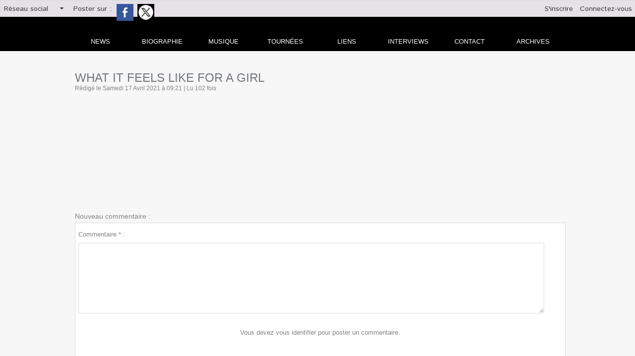

--- FILE ---
content_type: text/html; charset=UTF-8
request_url: https://www.news-of-madonna.com/What-it-Feels-like-for-a-girl_a1364.html
body_size: 8676
content:
<!DOCTYPE html PUBLIC "-//W3C//DTD XHTML 1.0 Strict//EN" "http://www.w3.org/TR/xhtml1/DTD/xhtml1-strict.dtd">
<html xmlns="http://www.w3.org/1999/xhtml" xmlns:og="http://ogp.me/ns#" xmlns:fb="http://ogp.me/ns/fb#" xml:lang="fr" lang="fr">
<head>
<title>What it Feels like for a girl</title>
 
<meta http-equiv="Content-Type" content="text/html; Charset=UTF-8" />
<meta name="author" lang="fr" content="News of Madonna" />
<meta name="keywords" content="madonna, tournée, live, rebel heart, actualité, news, interview, prestation tv, biographie madonna, discographie madonna, lyrics madonna, rebel heart tour" />

<meta property="og:url" content="https://www.news-of-madonna.com/What-it-Feels-like-for-a-girl_a1364.html" />
<meta property="og:type" content="article" />
<meta property="og:title" content="What it Feels like for a girl" />
<meta property="og:description" content="" />
<meta property="og:site_name" content="News Of Madonna" />
<meta property="twitter:card" content="summary_large_image" />
<meta property="twitter:title" content="What it Feels like for a girl" />
<meta property="twitter:description" content="" />
<meta property="fb:app_id" content="2336640076357530" />
<link rel="stylesheet" href="/var/style/style_1.css?v=1767292948" type="text/css" />
<link rel="stylesheet" media="only screen and (max-width : 800px)" href="/var/style/style_1101.css?v=1603212841" type="text/css" />
<link rel="stylesheet" href="/assets/css/gbfonts.min.css?v=1724246908" type="text/css">
<meta id="viewport" name="viewport" content="width=device-width, initial-scale=1.0, maximum-scale=1.0" />
<link id="css-responsive" rel="stylesheet" href="/_public/css/responsive.min.css?v=1731587507" type="text/css" />
<link rel="stylesheet" media="only screen and (max-width : 800px)" href="/var/style/style_1101_responsive.css?v=1603212841" type="text/css" />
<link rel="stylesheet" href="/var/style/style.8418736.css?v=1435665383" type="text/css" />
<link rel="stylesheet" href="/var/style/style.8418721.css?v=1740055465" type="text/css" />
<link rel="stylesheet" href="/var/style/style.8418727.css?v=1422885798" type="text/css" />
<link href="https://fonts.googleapis.com/css?family=Istok+Web&display=swap" rel="stylesheet" type="text/css" />
<link rel="canonical" href="https://www.news-of-madonna.com/What-it-Feels-like-for-a-girl_a1364.html" />
<link rel="amphtml" href="https://www.news-of-madonna.com/What-it-Feels-like-for-a-girl_a1364.amp.html" />
<link rel="alternate" type="application/rss+xml" title="RSS" href="/xml/syndication.rss" />
<link rel="alternate" type="application/atom+xml" title="ATOM" href="/xml/atom.xml" />
<link rel="icon" href="/favicon.ico?v=1426426837" type="image/x-icon" />
<link rel="shortcut icon" href="/favicon.ico?v=1426426837" type="image/x-icon" />
 
<!-- Google file -->
<meta name="google-site-verification" content="o0ggFEp5AXLJkQYRe4b4NOzs9H2U9xIAW0jSX0mlu8M" />
 
<!-- Msn tags -->
<meta name="msvalidate.01" content="BB6103CABF621C2AABF02E8E2C7A1CB5" />
<script src="/_public/js/jquery-1.8.3.min.js?v=1731587507" type="text/javascript"></script>
<script src="/_public/js/jquery.tools-1.2.7.min.js?v=1731587507" type="text/javascript"></script>
<script src="/_public/js/compress_jquery.ibox.js?v=1731587507" type="text/javascript"></script>
<script src="/_public/js/form.js?v=1731587507" type="text/javascript"></script>
<script src="/_public/js/compress_fonctions.js?v=1731587507" type="text/javascript"></script>
<script type="text/javascript">
/*<![CDATA[*//*---->*/
selected_page = ['article', ''];
selected_page = ['article', '55571047'];
var deploye8619904 = true;

function sfHover_8619904(id) {
	var func = 'hover';
	if ($('#css-responsive').length && parseInt($(window).width()) <= 800) { 
		func = 'click';
	}

	$('#' + id + ' li' + (func == 'click' ? ' > a' : '')).on(func, 
		function(e) { 
			var obj  = (func == 'click' ? $(this).parent('li') :  $(this));
			if (func == 'click') {
				$('#' + id + ' > li').each(function(index) { 
					if ($(this).attr('id') != obj.attr('id') && !$(this).find(obj).length) {
						$(this).find(' > ul:visible').each(function() { $(this).hide(); });
					}
				});
			}
			if(func == 'click' || e.type == 'mouseenter') { 
				if (obj.find('ul:first:hidden').length)	{
					sfHoverShow_8619904(obj); 
				} else if (func == 'click') {
					sfHoverHide_8619904(obj);
				}
				if (func == 'click' && obj.find('ul').length)	return false; 
			}
			else if (e.type == 'mouseleave') { sfHoverHide_8619904(obj); }
		}
	);
}
function sfHoverShow_8619904(obj) {
	obj.addClass('sfhover').css('z-index', 1000); obj.find('ul:first:hidden').each(function() { if ($(this).hasClass('lvl0')) $(this).show(); else $(this).show(); });
}
function sfHoverHide_8619904(obj) {
	obj.find('ul:visible').each(function() { if ($(this).hasClass('lvl0')) $(this).hide(); else $(this).hide();});
}
var deploye20805838 = true;

function sfHover_20805838(id) {
	var func = 'hover';
	if ($('#css-responsive').length && parseInt($(window).width()) <= 800) { 
		func = 'click';
	}

	$('#' + id + ' li' + (func == 'click' ? ' > a' : '')).on(func, 
		function(e) { 
			var obj  = (func == 'click' ? $(this).parent('li') :  $(this));
			if (func == 'click') {
				$('#' + id + ' > li').each(function(index) { 
					if ($(this).attr('id') != obj.attr('id') && !$(this).find(obj).length) {
						$(this).find(' > ul:visible').each(function() { $(this).hide(); });
					}
				});
			}
			if(func == 'click' || e.type == 'mouseenter') { 
				if (obj.find('ul:first:hidden').length)	{
					sfHoverShow_20805838(obj); 
				} else if (func == 'click') {
					sfHoverHide_20805838(obj);
				}
				if (func == 'click' && obj.find('ul').length)	return false; 
			}
			else if (e.type == 'mouseleave') { sfHoverHide_20805838(obj); }
		}
	);
}
function sfHoverShow_20805838(obj) {
	obj.addClass('sfhover').css('z-index', 1000); obj.find('ul:first:hidden').each(function() { if ($(this).hasClass('lvl0')) $(this).show(); else $(this).show(); });
}
function sfHoverHide_20805838(obj) {
	obj.find('ul:visible').each(function() { if ($(this).hasClass('lvl0')) $(this).hide(); else $(this).hide();});
}

 var GBRedirectionMode = 'IF_FOUND';
/*--*//*]]>*/

</script>
 
<!-- Perso tags -->
<script data-ad-client="ca-pub-3656478177078132" async src="https://pagead2.googlesyndication.com/pagead/js/adsbygoogle.js"></script>
<style type="text/css">
.mod_8418721 img, .mod_8418721 embed, .mod_8418721 table {
	 max-width: 987px;
}

.mod_8418721 .mod_8418721_pub {
	 min-width: 987px;
}

.mod_8418721 .mod_8418721_pub .cel1 {
	 padding: 0;
}

.mod_8418721 .photo.left .mod_8418721_pub, .mod_8418721 .photo.right .mod_8418721_pub {
	 min-width: 493px; margin: 15px 10px;
}

.mod_8418721 .photo.left .mod_8418721_pub {
	 margin-left: 0;
}

.mod_8418721 .photo.right .mod_8418721_pub {
	 margin-right: 0;
}

.mod_8418721 .para_41569253 .photo {
	 position: static;
}

</style>

<link rel="stylesheet" href="https://www.news-of-madonna.com/var/style/style.8458472.css?v=1557298516" type="text/css" />

</head>

<body class="mep1 home">

<!-- social_login 8458472 -->
<div id="mod_8458472" class="mod_8458472 wm-module fullbackground  module-social_login">
		 <div class="left" id="social_login_custom"></div>
		 <div class="liens left menu" onmouseover="document.getElementById('more_social').style.display='block'" onmouseout="document.getElementById('more_social').style.display='none'">
			 <a href="javascript:void(0)" class="arrow">Réseau social</a>
			 <div id="more_social" class="hiddenmenu" style="display:none">
				 <a href="https://www.news-of-madonna.com/social/">Activités</a>
				 <a href="https://www.news-of-madonna.com/social/list/">Membres (68)</a>
			 </div>
		 </div>
		 <div id="social_login_addto" class="block left" style="display:none"></div>
		 <div class="liens right">
			 <a class="right" href="javascript:void(0)" onclick="showIbox('/index.php?preaction=ajax&amp;action=restriction&amp;iboxaction=login&amp;CUSTOM=id_article_com%3D55571047%7Ctype_com%3D%7C%2FWhat-it-Feels-like-for-a-girl_a1364.html')">Connectez-vous</a>
			 <a class="right" href="https://www.news-of-madonna.com/subscription/">S'inscrire</a>
		 </div>
		 <div id="social_login_perso" class="right" style="display:none"></div>
		 <div class="clear"></div>
</div>
<div id="ecart_after_8458472" class="ecart_col" style="display:none"><hr /></div>
<div class="stickyzone">

<div id="z_col130" class="full">
<div class="z_col130_inner">
<div id="mod_8619880" class="mod_8619880 wm-module module-responsive " style="_position:static">
<div class="fullmod">
<table cellpadding="0" cellspacing="0" class="module-combo nb-modules-2" style="position:relative; _position:static">
<tr>
<td class="celcombo1">
<!-- titre 8619882 -->
<div id="mod_8619882" class="mod_8619882 wm-module fullbackground "><div class="fullmod">
	 <div class="titre_image"><a href="https://www.news-of-madonna.com/"><img src="/photo/titre_8619882.png?v=1426425571" alt="News Of Madonna" title="News Of Madonna" class="image"/></a></div>
</div></div>
</td>
<td class="celcombo2">
<!-- menu_deployable 8619904 -->
<div id="mod_8619904" class="mod_8619904 module-menu_deployable wm-module fullbackground  colonne-b type-2 background-cell- " >
	 <div class="main_menu"><div class="fullmod">
		 <ul id="menuliste_8619904">
			 <li data-link="home," class=" titre first" id="menuliste_8619904_1"><a href="https://www.news-of-madonna.com/" >News</a></li>
			 <li data-link="rubrique,643634" class=" titre" id="menuliste_8619904_2"><a href="/La-Biographie-de-Madonna_r13.html" >Biographie</a>
			 	 <ul class="lvl0 ">
					 <li class="stitre responsive" style="display:none"><a href="/La-Biographie-de-Madonna_r13.html" ><span class="fake-margin" style="display:none">&nbsp;</span>Biographie</a></li>
					 <li data-link="article,7448910" class=" stitre" ><a href="/La-biographie-de-Madonna-annees-2010-a-nos-jours_a113.html" ><span class="fake-margin" style="display:none">&nbsp;</span>De 2010 à nos jours</a></li>
					 <li data-link="article,7448689" class=" stitre" ><a href="/La-biographie-de-Madonna-annees-2000-a-2010_a112.html" ><span class="fake-margin" style="display:none">&nbsp;</span>De 2000 à 2010</a></li>
					 <li data-link="article,7448628" class=" stitre" ><a href="/La-biographie-de-Madonna-annees-1990-a-2000_a111.html" ><span class="fake-margin" style="display:none">&nbsp;</span>De 1990 à 2000</a></li>
					 <li data-link="article,7444495" class=" stitre" ><a href="/La-biographie-de-Madonna-annees-1980-a-1990_a100.html" ><span class="fake-margin" style="display:none">&nbsp;</span>De 1980 à 1990</a></li>
					 <li data-link="article,7444334" class=" stitre slast" ><a href="/La-biographie-de-Madonna-de-sa-naissance-aux-annees-80_a99.html" ><span class="fake-margin" style="display:none">&nbsp;</span>De 1958 à 1980</a></li>
				 </ul>
			 </li>
			 <li data-link="rien," class=" titre element void" id="menuliste_8619904_3"><a href="#" >Discographie</a>
			 	 <ul class="lvl0 ">
					 <li data-link="rubrique,646830" class=" stitre" ><a href="/Albums_r17.html" ><span class="fake-margin" style="display:none">&nbsp;</span>Albums</a></li>
					 <li data-link="rubrique,647792" class=" stitre" ><a href="/Singles_r19.html" ><span class="fake-margin" style="display:none">&nbsp;</span>Singles</a></li>
					 <li data-link="rubrique,648663" class=" stitre" ><a href="/Compilations-Best-Of-Live_r20.html" ><span class="fake-margin" style="display:none">&nbsp;</span>Compilations</a></li>
					 <li data-link="rubrique,650757" class=" stitre slast" ><a href="/Bandes-Originales-de-films_r22.html" ><span class="fake-margin" style="display:none">&nbsp;</span>BO de films</a></li>
				 </ul>
			 </li>
			 <li data-link="rubrique,643661" class=" titre" id="menuliste_8619904_4"><a href="/Live_r14.html" >Live</a></li>
			 <li data-link="annuaire,all" class=" titre" id="menuliste_8619904_5"><a href="/links/" >Liens</a></li>
			 <li data-link="rubrique,659364" class=" titre" id="menuliste_8619904_6"><a href="/Interviews_r24.html" >Interviews</a></li>
			 <li data-link="formulaire,35077" class=" titre" id="menuliste_8619904_7"><a href="/forms/Contactez-l-equipe-de-News-Of-Madonna_f2.html" >Contact</a></li>
			 <li data-link="annonce,all" class=" titre last" id="menuliste_8619904_8"><a href="/classifieds/" >Annonces</a></li>
		 </ul>
	 <div class="break" style="_height:auto;"></div>
	 </div></div>
	 <div class="clear"></div>
	 <script type="text/javascript">sfHover_8619904('menuliste_8619904')</script>
</div>
</td>
</tr>
</table>
</div>
</div>
</div>
</div>
</div>
<div id="z_col_130_responsive" class="responsive-menu">


<!-- MOBI_swipe 18023399 -->
<div id="mod_18023399" class="mod_18023399 wm-module fullbackground  module-MOBI_swipe">
	 <div class="entete"><div class="fullmod">
		 <span>News Of Madonna</span>
	 </div></div>
	<div class="cel1">
		 <ul>
			 <li class="liens" data-link="home,"><a href="https://www.news-of-madonna.com/" >			 <span>
			 Dernières news
			 </span>
</a></li>
			 <li class="liens" data-link="article,33434491"><a href="/Madame-X-Tour_a1090.html" >			 <span>
			 Madame X Tour
			 </span>
</a></li>
			 <li class="liens" data-link="article,7501228"><a href="/Discographie_a352.html" >			 <span>
			 Discographie
			 </span>
</a></li>
			 <li class="liens" data-link="article,7501790"><a href="/Biographie_a354.html" >			 <span>
			 Biographie
			 </span>
</a></li>
			 <li class="liens" data-link="article,7501712"><a href="/Les-tournees_a353.html" >			 <span>
			 Live
			 </span>
</a></li>
			 <li class="liens" data-link="rubrique,659364"><a href="/Interviews_r24.html" >			 <span>
			 Interviews NOM
			 </span>
</a></li>
			 <li class="liens" data-link="annonce,all"><a href="/classifieds/" >			 <span>
			 Annonces
			 </span>
</a></li>
			 <li class="liens" data-link="externe,http://news-of-madonna.overblog.com"><a href="http://news-of-madonna.overblog.com"  target="_blank">			 <span>
			 Archives
			 </span>
</a></li>
			 <li class="liens" data-link="externe,http://www.wmaker.net/newsofm/links/"><a href="http://www.wmaker.net/newsofm/links/" >			 <span>
			 Liens
			 </span>
</a></li>
			 <li class="liens" data-link="contact,news-of-madonna@hotmail.fr"><a href="mailto:news-of-madonna@hotmail.fr" >			 <span>
			 Contact
			 </span>
</a></li>
			 <li class="liens" data-link="inscription,"><a href="/subscription/" >			 <span>
			 Inscription
			 </span>
</a></li>
			 <li class="liens" data-link="social,"><a href="/social/" >			 <span>
			 Connexion
			 </span>
</a></li>
			 <li class="liens" data-link="externe,http://translate.google.com/translate?sl=fr&tl=en&u=https%3A%2F%2Fwww.news-of-madonna.com"><a href="http://translate.google.com/translate?sl=fr&tl=en&u=https%3A%2F%2Fwww.news-of-madonna.com" >			 <span>
			 English version
			 </span>
</a></li>
		 </ul>
	</div>
</div>
</div>
<div id="main-responsive">

<!-- ********************************************** ZONE TITRE ********************************************** -->
<div id="z_col0" class="full">
<div class="z_col0_inner">
<div id="z_col0_responsive" class="module-responsive">

<!-- MOBI_titre 18023398 -->
<div id="mod_18023398" class="mod_18023398 module-MOBI_titre">
<div class="tablet-bg">
<div onclick="swipe()" class="swipe gbicongeneric icon-gbicongeneric-button-swipe-list"></div>
	 <a class="image mobile notablet" href="https://www.news-of-madonna.com"><img src="https://www.news-of-madonna.com/photo/iphone_titre_18023398.png?v=1603212805" alt="News Of Madonna"  title="News Of Madonna" /></a>
</div>
</div>
</div>

<!-- espace 34693510 -->
<div id="mod_34693510" class="mod_34693510 wm-module fullbackground "><hr /></div>
<div id="ecart_after_34693510" class="ecart_col0"><hr /></div>

<!-- html 29941763 -->
<div id="ecart_before_29941763" class="ecart_col0 module-responsive" style="display:none"><hr /></div>
	 <div id="mod_20805709" class="mod_20805709 wm-module fullbackground "><div class="fullmod">
<table border="0" cellpadding="0" cellspacing="0" style="width: 100%;">
	<tbody>
		<tr>
			<td style="text-align: right; width: 740px;"><a href="http://www.news-of-madonna.com/" title="News Of Madonna"><img alt="" src="/docs/news-madonna-titre20202.jpg" /></a></td>
			<td style="text-align: center; vertical-align: middle;"><a href="http://translate.google.com/translate?sl=fr&amp;tl=en&amp;u=https%3A%2F%2Fwww.news-of-madonna.com" target="_blank" title="News Of Madonna in english"><img alt="" src="/docs/english/english.jpg" /></a></td>
		</tr>
	</tbody>
</table></div></div>
<div id="ecart_after_29941763" class="ecart_col0"><hr /></div>

<!-- menu_deployable 20805838 -->
<div id="ecart_before_20805838" class="ecart_col0 " style="display:none"><hr /></div>
<div class="fullwidthsite">
<div id="mod_20805838" class="mod_20805838 module-menu_deployable wm-module fullbackground  colonne-a type-1 background-cell- " >
	 <div class="main_menu"><div class="fullmod">
		 <ul id="menuliste_20805838">
			 <li data-link="home," class=" titre first" id="menuliste_20805838_1"><a href="https://www.news-of-madonna.com/" >news</a></li>
			 <li data-link="rubrique,643634" class=" titre" id="menuliste_20805838_2"><a href="/La-Biographie-de-Madonna_r13.html" >Biographie</a>
			 	 <ul class="lvl0 ">
					 <li class="stitre responsive" style="display:none"><a href="/La-Biographie-de-Madonna_r13.html" ><span class="fake-margin" style="display:none">&nbsp;</span>Biographie</a></li>
					 <li data-link="article,7448910" class=" stitre" ><a href="/La-biographie-de-Madonna-annees-2010-a-nos-jours_a113.html" ><span class="fake-margin" style="display:none">&nbsp;</span>2010 à nos jours</a></li>
					 <li data-link="article,7448689" class=" stitre" ><a href="/La-biographie-de-Madonna-annees-2000-a-2010_a112.html" ><span class="fake-margin" style="display:none">&nbsp;</span>De 2000 à 2010</a></li>
					 <li data-link="article,7448628" class=" stitre" ><a href="/La-biographie-de-Madonna-annees-1990-a-2000_a111.html" ><span class="fake-margin" style="display:none">&nbsp;</span>De 1990 à 2000</a></li>
					 <li data-link="article,7448504" class=" stitre" ><a href="/Madonna-No-1-des-ventes-mondiales-sur-Itunes_a110.html" ><span class="fake-margin" style="display:none">&nbsp;</span>De 1980 à 1990</a></li>
					 <li data-link="article,7444334" class=" stitre slast" ><a href="/La-biographie-de-Madonna-de-sa-naissance-aux-annees-80_a99.html" ><span class="fake-margin" style="display:none">&nbsp;</span>De 1958 à 1980</a></li>
				 </ul>
			 </li>
			 <li data-link="rubrique,646828" class=" titre" id="menuliste_20805838_3"><a href="/La-Discographie-de-Madonna_r16.html" >Musique</a>
			 	 <ul class="lvl0 ">
					 <li class="stitre responsive" style="display:none"><a href="/La-Discographie-de-Madonna_r16.html" ><span class="fake-margin" style="display:none">&nbsp;</span>Musique</a></li>
					 <li data-link="rubrique,646830" class=" stitre" ><a href="/Albums_r17.html" ><span class="fake-margin" style="display:none">&nbsp;</span>Albums</a></li>
					 <li data-link="rubrique,647792" class=" stitre" ><a href="/Singles_r19.html" ><span class="fake-margin" style="display:none">&nbsp;</span>Singles</a></li>
					 <li data-link="rubrique,648663" class=" stitre" ><a href="/Compilations-Best-Of-Live_r20.html" ><span class="fake-margin" style="display:none">&nbsp;</span>Compil - Best of - Live</a></li>
					 <li data-link="rubrique,650757" class=" stitre slast" ><a href="/Bandes-Originales-de-films_r22.html" ><span class="fake-margin" style="display:none">&nbsp;</span>BO de films</a></li>
				 </ul>
			 </li>
			 <li data-link="rubrique,643661" class=" titre" id="menuliste_20805838_4"><a href="/Live_r14.html" >Tournées</a>
			 	 <ul class="lvl0 ">
					 <li class="stitre responsive" style="display:none"><a href="/Live_r14.html" ><span class="fake-margin" style="display:none">&nbsp;</span>Tournées</a></li>
					 <li data-link="article,70243601" class=" stitre" ><a href="/Celebration-tour_a1680.html" ><span class="fake-margin" style="display:none">&nbsp;</span>Celebration Tour</a></li>
					 <li data-link="article,43627444" class=" stitre" ><a href="/Madame-X-Tour_a1266.html" ><span class="fake-margin" style="display:none">&nbsp;</span>Madame X Tour</a></li>
					 <li data-link="article,17279935" class=" stitre" ><a href="/Tears-Of-A-Clown_a931.html" ><span class="fake-margin" style="display:none">&nbsp;</span>Tears Of a clown</a></li>
					 <li data-link="article,7563025" class=" stitre" ><a href="/Rebel-Heart-Tour_a374.html" ><span class="fake-margin" style="display:none">&nbsp;</span>rebel heart tour</a></li>
					 <li data-link="article,7469251" class=" stitre" ><a href="/The-MDNA-World-Tour_a138.html" ><span class="fake-margin" style="display:none">&nbsp;</span>MDNA TOUR</a></li>
					 <li data-link="article,7469221" class=" stitre" ><a href="/The-Sticky-And-Sweet-Tour-Part-II_a137.html" ><span class="fake-margin" style="display:none">&nbsp;</span>sticky and sweet tour part II</a></li>
					 <li data-link="article,7467584" class=" stitre" ><a href="/The-Sticky-And-Sweet-Tour-Part-I_a136.html" ><span class="fake-margin" style="display:none">&nbsp;</span>sticky and sweet tour part I</a></li>
					 <li data-link="article,7467556" class=" stitre" ><a href="/The-Confessions-World-Tour_a135.html" ><span class="fake-margin" style="display:none">&nbsp;</span>confessions tour</a></li>
					 <li data-link="article,7465237" class=" stitre" ><a href="/Re-Invention-Tour_a134.html" ><span class="fake-margin" style="display:none">&nbsp;</span>Re-invention tour</a></li>
					 <li data-link="article,7465177" class=" stitre" ><a href="/The-Drowned-World-Tour_a133.html" ><span class="fake-margin" style="display:none">&nbsp;</span>drowned wolrd tour</a></li>
					 <li data-link="article,7465113" class=" stitre" ><a href="/The-Girlie-Show_a132.html" ><span class="fake-margin" style="display:none">&nbsp;</span>girlie show</a></li>
					 <li data-link="article,7464944" class=" stitre" ><a href="/The-Blond-Ambition-Tour_a131.html" ><span class="fake-margin" style="display:none">&nbsp;</span>Blond ambition tour</a></li>
					 <li data-link="article,7444742" class=" stitre" ><a href="/Who-s-that-girl-world-tour_a102.html" ><span class="fake-margin" style="display:none">&nbsp;</span>Who's that girl tour</a></li>
					 <li data-link="article,7444708" class=" stitre slast" ><a href="/The-Virgin-Tour_a101.html" ><span class="fake-margin" style="display:none">&nbsp;</span>Virgin tour</a></li>
				 </ul>
			 </li>
			 <li data-link="annuaire,all" class=" titre" id="menuliste_20805838_5"><a href="/links/" >liens</a></li>
			 <li data-link="rubrique,659364" class=" titre" id="menuliste_20805838_6"><a href="/Interviews_r24.html" >Interviews</a></li>
			 <li data-link="formulaire,35077" class=" titre" id="menuliste_20805838_7"><a href="/forms/Contactez-l-equipe-de-News-Of-Madonna_f2.html" >Contact</a>
			 	 <ul class="lvl0 ">
					 <li class="stitre responsive" style="display:none"><a href="/forms/Contactez-l-equipe-de-News-Of-Madonna_f2.html" ><span class="fake-margin" style="display:none">&nbsp;</span>Contact</a></li>
					 <li data-link="formulaire,35077" class=" stitre slast" ><a href="/forms/Contactez-l-equipe-de-News-Of-Madonna_f2.html" ><span class="fake-margin" style="display:none">&nbsp;</span>Formulaire de contact</a></li>
				 </ul>
			 </li>
			 <li data-link="externe,http://news-of-madonna.over-blog.com/" class=" titre last" id="menuliste_20805838_8"><a href="http://news-of-madonna.over-blog.com/"  target="_blank">archives</a></li>
		 </ul>
	 <div class="break" style="_height:auto;"></div>
	 </div></div>
	 <div class="clear"></div>
	 <script type="text/javascript">sfHover_20805838('menuliste_20805838')</script>
</div>
</div>
<div id="ecart_after_20805838" class="ecart_col0"><hr /></div>

<!-- html 20811502 -->
<div id="ecart_before_20811502" class="ecart_col0 module-responsive" style="display:none"><hr /></div>
<div class="fullwidthsite">
	 <div id="fb-root"></div>
<script>(function(d, s, id) {
  var js, fjs = d.getElementsByTagName(s)[0];
  if (d.getElementById(id)) return;
  js = d.createElement(s); js.id = id;
  js.src = 'https://connect.facebook.net/fr_FR/sdk.js#xfbml=1&version=v2.10';
  fjs.parentNode.insertBefore(js, fjs);
}(document, 'script', 'facebook-jssdk'));</script>
</div>
</div>
</div>
<!-- ********************************************** FIN ZONE TITRE ****************************************** -->

<div id="main">
<div id="main_inner">

<div id="z_centre">
<div class="z_centre_inner">

<!-- ********************************************** COLONNE 1 ********************************************** -->
<div class="z_colonne main-colonne" id="z_col1">
<div class="z_col_median z_col1_inner">
<div id="mod_8418721" class="mod_8418721 wm-module fullbackground  page2_article article-1364">
	 <div class="cel1">
		 <div class="titre">
			 <h1 class="access">
				 What it Feels like for a girl
			 </h1>
		 </div>
		 <div class="auteur">
			 <div class="access">Rédigé le Samedi 17 Avril 2021 à 09:21 | Lu 102 fois</div>
		 </div>
		 <br class="texte clear" />
		 <br class="texte clear" />
	 <div class="entry-content instapaper_body">
		 <br id="sep_para_1" class="sep_para access"/>
		 <div id="para_1" class="para_41569253 resize" style="">
			 <div class="texte">
				 <div class="access firstletter">
					 <iframe allow="accelerometer; autoplay; clipboard-write; encrypted-media; gyroscope; picture-in-picture" allowfullscreen="" frameborder="0" height="100%" src="https://www.youtube.com/embed/qYwgG2oyUbA" title="YouTube video player" width="100%"></iframe>
				 </div>
			 </div>
			 <div class="clear"></div>
		 </div>
	 </div>
		 <br class="texte clear" />
		 <br class="texte clear" />
 <div style="display:none" id="hidden_fields"></div>

		 <br />
		 <!-- page2_commentaire -->
		 <a id="comments"></a>
		 <div id="mod_8418727" class="param_commentaire mod_8418727 wm-module fullbackground ">
			 <div class="cel1">
				 <a id="last_comment"></a>
			 <div id="div_form_comment">
				 <a id="infoscom"></a>
				 <div id="infos_fond_div" style="display:none;"></div>
				 <div id="title_new_comment" class="infos">Nouveau commentaire : </div>
				 <form id="form_comment" action="/What-it-Feels-like-for-a-girl_a1364.html#last_comment" method="post" accept-charset="UTF-8">
					 <div class="infos encadre">
						 <input type="hidden" name="action" value="article" />
						 <input type="hidden" name="id_article" value="55571047" />
						 <input type="hidden" name="id_article_reel" value="55571047" />
						 <input type="hidden" name="ajout_commentaire" value="oui" />
						 <input type="hidden" name="type_enreg" value="" />
						 <input type="hidden" name="type" value="" />
						 <div class="form">
				 <div id="inputs">
				 </div>
				 <label style="display:block;margin-bottom:3px">Commentaire * :</label>
				 <div class="inputrow" style="padding-top:5px">
					 <textarea id="a_commentaire" class="button" onfocus="del_error('a_commentaire')" name="a_commentaire" rows="8"></textarea>
					 <div id="error_a_commentaire" class="error"></div>
				 </div>
			 <div class="clear"></div>
				 <div id="notify">
				 </div>
						 </div>
						 <div class="submit" style="margin:10px 0">
			 <div class="infos_restri" style="text-align: center">
				 <a href="javascript:void(0)" onclick="showIbox('/index.php?preaction=ajax&amp;action=restriction&amp;iboxaction=login&amp;CUSTOM=id_article_com%3D55571047%7Ctype_com%3D%7C%2FWhat-it-Feels-like-for-a-girl_a1364.html')">Vous devez vous identifier pour poster un commentaire. </a>
			 </div>
						 </div>
					 </div>
				 </form>
			 </div>
		 </div>
		 </div>
 
		 <div id="entete_liste">
		 <br />
		 <div class="entete_liste" style="float:left">
			 <div class="access" style="padding-top:5px">Dans la même rubrique :</div>
		 </div>
		 <div class="titre_liste pager" style="float:right; padding:0 0 10px 0">
			 <a class="sel" rel="nofollow" href="javascript:void(0)" onclick="recharge('entete_liste', 'https://www.news-of-madonna.com/mymodule/8418721/', '', 'start=-3&amp;numero=1364&amp;java=false&amp;ajax=true&amp;show=liste_articles&amp;mod_size=3')">&lt;</a>
			 <a href="javascript:void(0)" rel="nofollow" onclick="recharge('entete_liste', 'https://www.news-of-madonna.com/mymodule/8418721/', '', 'start=3&amp;numero=1364&amp;java=false&amp;ajax=true&amp;show=liste_articles&amp;mod_size=3')">&gt;</a>
		 </div>
		 <div class="break" style="padding-bottom: 10px"></div>
			 <table class="same_rub inner" cellpadding="0" cellspacing="0"><tr style="margin:0 auto">
		 <td class="bloc_liste" style="padding-right:5px;">
		 <div class="titre_liste bloc">
			 <div class="" style="position: relative; display:block; padding-top: 163px; cursor:pointer" onclick="location.href = 'https://www.news-of-madonna.com/Du-Madonna-sur-les-Champs-Elysees-pour-debuter-2026-_a1982.html'"></div>
			 <h3 class="access">
			 <span class="date">Jeudi 1 Janvier 2026 - 19:29</span>			 <a class="access" href="/Du-Madonna-sur-les-Champs-Elysees-pour-debuter-2026-_a1982.html">Du Madonna sur les Champs-Élysées pour débuter 2026 !</a>
			 </h3>
		 </div>
		 </td>
		 <td class="bloc_liste" style="padding-left:5px;padding-right:5px;">
		 <div class="titre_liste bloc">
			 <div class="" style="position: relative; display:block; padding-top: 163px; cursor:pointer" onclick="location.href = 'https://www.news-of-madonna.com/100-millions-de-vues-pour-le-clip-de-Sorry-_a1980.html'"></div>
			 <h3 class="access">
			 <span class="date">Mercredi 26 Novembre 2025 - 12:47</span>			 <a class="access" href="/100-millions-de-vues-pour-le-clip-de-Sorry-_a1980.html">100 millions de vues pour le clip de Sorry !</a>
			 </h3>
		 </div>
		 </td>
		 <td class="bloc_liste" style="padding-left:5px;">
		 <div class="titre_liste bloc">
			 <div class="" style="position: relative; display:block; padding-top: 163px; cursor:pointer" onclick="location.href = 'https://www.news-of-madonna.com/Love-Won-t-Wait-Original-Demo-Edit-Le-nouveau-single-de-The-Untold-Chapter_a1979.html'"></div>
			 <h3 class="access">
			 <span class="date">Samedi 22 Novembre 2025 - 12:44</span>			 <a class="access" href="/Love-Won-t-Wait-Original-Demo-Edit-Le-nouveau-single-de-The-Untold-Chapter_a1979.html">Love Won't Wait (Original Demo Edit) - Le nouveau single de "The Untold Chapter"</a>
			 </h3>
		 </div>
		 </td>
			 </tr></table>
		 </div>
	 </div>
</div>
<div id="ecart_after_8418721" class="ecart_col1"><hr /></div>
</div>
</div>
<!-- ********************************************** FIN COLONNE 1 ****************************************** -->

</div>
</div>

</div>

</div>
<!-- ********************************************** ZONE OURS FULL ***************************************** -->
<div id="z_col100" class="full">
<div class="z_col100_inner">

<!-- ours 8418725 -->
<div id="mod_8418725" class="mod_8418725 wm-module fullbackground  module-ours"><div class="fullmod">
	 <div class="legal">
		 
	 </div>
	 <div class="bouton">
	</div>
</div></div>
<div id="ecart_after_8418725" class="ecart_col100"><hr /></div>

<!-- ours 8520823 -->
<div id="ecart_before_8520823" class="ecart_col100 responsive" style="display:none"><hr /></div>
<div id="mod_8520823" class="mod_8520823 wm-module fullbackground  module-ours"><div class="fullmod">
	 <div class="legal">
		 Site Français consacré à Madonna. News-Of-Madonna n'est affilié en aucune façon à Polydor, 		 <br />
		 Universal, Warner Music, Live Nation, Boy Toy Inc. et décline toute responsabilité quant au contenu.
	 </div>
	 <div class="bouton">
	</div>
</div></div>
<div id="ecart_after_8520823" class="ecart_col100"><hr /></div>

<!-- ours 8520836 -->
<div id="ecart_before_8520836" class="ecart_col100 responsive" style="display:none"><hr /></div>
<div id="mod_8520836" class="mod_8520836 wm-module fullbackground  module-ours"><div class="fullmod">
	 <div class="legal">
		 Tous droits reservés : Tibreton. Reproduction partielle ou totale interdite sous peine de sanctions sauf <a class="liens" href=mailto:contact@news-of-madonna.com>demande par email</A>. Copyright 2015
	 </div>
	 <div class="bouton">
	</div>
</div></div>
<div id="ecart_after_8520836" class="ecart_col100"><hr /></div>

<!-- tag 8735536 -->
<div id="ecart_before_8735536" class="ecart_col100 responsive" style="display:none"><hr /></div>
<div id="mod_8735536" class="mod_8735536 wm-module fullbackground module-responsive  module-tag">
	 <div class="entete"><div class="fullmod">
		 <span>Tags</span>
	 </div></div>
	 <div class="cel1"><div class="fullmod">
		 <div class="tag">
			 <a href="/tags/1980/" style="font-size: 1.18955512573em !important;" class="tag">1980</a>
			 <a href="/tags/1990/" style="font-size: 1.22823984526em !important;" class="tag">1990</a>
			 <a href="/tags/2000/" style="font-size: 1.25918762089em !important;" class="tag">2000</a>
			 <a href="/tags/2010/" style="font-size: 1.09284332689em !important;" class="tag">2010</a>
			 <a href="/tags/2015/" style="font-size: 1.02707930368em !important;" class="tag">2015</a>
			 <a href="/tags/2016/" style="font-size: 1.01934235977em !important;" class="tag">2016</a>
			 <a href="/tags/american+life/" style="font-size: 1.05415860735em !important;" class="tag">american life</a>
			 <a href="/tags/Asia/" style="font-size: 1.01547388781em !important;" class="tag">Asia</a>
			 <a href="/tags/australie/" style="font-size: 1.03094777563em !important;" class="tag">australie</a>
			 <a href="/tags/bedtime+stories/" style="font-size: 1.04255319149em !important;" class="tag">bedtime stories</a>
			 <a href="/tags/biographie/" style="font-size: 1.01547388781em !important;" class="tag">biographie</a>
			 <a href="/tags/brit+awards/" style="font-size: 1.01547388781em !important;" class="tag">brit awards</a>
			 <a href="/tags/clip/" style="font-size: 1.03481624758em !important;" class="tag">clip</a>
			 <a href="/tags/collector/" style="font-size: 1.04255319149em !important;" class="tag">collector</a>
			 <a href="/tags/confessions+on+a+dancefloor/" style="font-size: 1.06576402321em !important;" class="tag">confessions on a dancefloor</a>
			 <a href="/tags/cover/" style="font-size: 1.02707930368em !important;" class="tag">cover</a>
			 <a href="/tags/deluxe/" style="font-size: 1.02707930368em !important;" class="tag">deluxe</a>
			 <a href="/tags/dvd/" style="font-size: 1.01547388781em !important;" class="tag">dvd</a>
			 <a href="/tags/DVD/" style="font-size: 1.02321083172em !important;" class="tag">DVD</a>
			 <a href="/tags/erotica/" style="font-size: 1.05415860735em !important;" class="tag">erotica</a>
			 <a href="/tags/first+album/" style="font-size: 1.03481624758em !important;" class="tag">first album</a>
			 <a href="/tags/france/" style="font-size: 1.02321083172em !important;" class="tag">france</a>
			 <a href="/tags/ghosttown/" style="font-size: 1.01934235977em !important;" class="tag">ghosttown</a>
			 <a href="/tags/grammy+awards/" style="font-size: 1.06963249516em !important;" class="tag">grammy awards</a>
			 <a href="/tags/hard+candy/" style="font-size: 1.04642166344em !important;" class="tag">hard candy</a>
			 <a href="/tags/icon/" style="font-size: 1.01547388781em !important;" class="tag">icon</a>
			 <a href="/tags/iconic/" style="font-size: 1.02321083172em !important;" class="tag">iconic</a>
			 <a href="/tags/instagram/" style="font-size: 1.02707930368em !important;" class="tag">instagram</a>
			 <a href="/tags/interview/" style="font-size: 1.12765957447em !important;" class="tag">interview</a>
			 <a href="/tags/like+a+prayer/" style="font-size: 1.04255319149em !important;" class="tag">like a prayer</a>
			 <a href="/tags/like+a+virgin/" style="font-size: 1.04255319149em !important;" class="tag">like a virgin</a>
			 <a href="/tags/live/" style="font-size: 1.0502901354em !important;" class="tag">live</a>
			 <a href="/tags/living+for+love/" style="font-size: 1.18181818182em !important;" class="tag">living for love</a>
			 <a href="/tags/London/" style="font-size: 1.01934235977em !important;" class="tag">London</a>
			 <a href="/tags/lyrics/" style="font-size: 1.63829787234em !important;" class="tag">lyrics</a>
			 <a href="/tags/m14/" style="font-size: 1.03868471954em !important;" class="tag">m14</a>
			 <a href="/tags/madonna/" style="font-size: 3em !important;" class="tag">madonna</a>
			 <a href="/tags/Madonna/" style="font-size: 1.43713733075em !important;" class="tag">Madonna</a>
			 <a href="/tags/magazine/" style="font-size: 1.03094777563em !important;" class="tag">magazine</a>
			 <a href="/tags/mdna/" style="font-size: 1.06576402321em !important;" class="tag">mdna</a>
			 <a href="/tags/montreal/" style="font-size: 1.01547388781em !important;" class="tag">montreal</a>
			 <a href="/tags/music/" style="font-size: 1.05415860735em !important;" class="tag">music</a>
			 <a href="/tags/opening/" style="font-size: 1.01547388781em !important;" class="tag">opening</a>
			 <a href="/tags/Paris/" style="font-size: 1.02321083172em !important;" class="tag">Paris</a>
			 <a href="/tags/paroles/" style="font-size: 1.64603481625em !important;" class="tag">paroles</a>
			 <a href="/tags/promo/" style="font-size: 1.23984526112em !important;" class="tag">promo</a>
			 <a href="/tags/ray+of+light/" style="font-size: 1.0580270793em !important;" class="tag">ray of light</a>
			 <a href="/tags/rebel+heart/" style="font-size: 1.46808510638em !important;" class="tag">rebel heart</a>
			 <a href="/tags/rebel+heart+tour/" style="font-size: 1.27079303675em !important;" class="tag">rebel heart tour</a>
			 <a href="/tags/Rebel+Heart+tour/" style="font-size: 1.09671179884em !important;" class="tag">Rebel Heart tour</a>
			 <a href="/tags/Rebel+Heart+Tour/" style="font-size: 1.2166344294em !important;" class="tag">Rebel Heart Tour</a>
			 <a href="/tags/remix/" style="font-size: 1.03868471954em !important;" class="tag">remix</a>
			 <a href="/tags/setlist/" style="font-size: 1.01547388781em !important;" class="tag">setlist</a>
			 <a href="/tags/tourn%C3%A9e/" style="font-size: 1.01934235977em !important;" class="tag">tournée</a>
			 <a href="/tags/trackless/" style="font-size: 1.02321083172em !important;" class="tag">trackless</a>
			 <a href="/tags/tracklist/" style="font-size: 1.13539651838em !important;" class="tag">tracklist</a>
			 <a href="/tags/true+blue/" style="font-size: 1.03481624758em !important;" class="tag">true blue</a>
			 <a href="/tags/tv/" style="font-size: 1.08897485493em !important;" class="tag">tv</a>
			 <a href="/tags/USA/" style="font-size: 1.01547388781em !important;" class="tag">USA</a>
			 <a href="/tags/video/" style="font-size: 1.0502901354em !important;" class="tag">video</a>
		 </div>
	 </div></div>
</div>
<div id="ecart_after_8735536" class="ecart_col100"><hr /></div>

<!-- html 8869331 -->
<div id="ecart_before_8869331" class="ecart_col100 responsive" style="display:none"><hr /></div>
	 </br><div align="center"><font size="2"><B>Site réalisé par <a class="liens" href="http://www.atelierartdigital.com/" target="_blank"><font color="#494299"><u>L'Atelier Digital</u></font></A>
</div>
<!-- ********************************************** FIN ZONE OURS FULL ************************************* -->
</div>
</div>
<script type="text/javascript">
/*<![CDATA[*//*---->*/
$('#social_login_addto').show(); recharge_async('social_login_addto', '/mymodule/8418721/', 'ajax=true&java=false&show=bookmarks&forsocial_login=1&id_article=55571047');
if (typeof wm_select_link === 'function') wm_select_link('.mod_18023399 .liens');
recharge_async('hidden_fields', '/mymodule/8418727/', 'ajax=true&show=fields&type=&id_objet=55571047');
make_print_object("55571047", "VWQDaAYyDTgAMFJn", "form_comment", true);

/*--*//*]]>*/
</script>
</body>

</html>


--- FILE ---
content_type: text/html; charset=UTF-8
request_url: https://www.news-of-madonna.com/mymodule/8418721/
body_size: 345
content:
			 <div class="auteur social">
			 <span class="liens">Poster sur : </span>
				 <a target="_blank" href="http://www.facebook.com/share.php?u=https%3A%2F%2Fwww.news-of-madonna.com%2FWhat-it-Feels-like-for-a-girl_a1364.html"><img src="/_images/addto/facebook.png?v=1732287175" alt="Facebook" title="Facebook" /></a>
				 <a target="_blank" href="http://twitter.com/intent/tweet?text=What+it+Feels+like+for+a+girl+http%3A%2F%2Fxfru.it%2FF3m73O"><img src="/_images/addto/twitter.png?v=1732287176" alt="Twitter" title="Twitter" /></a>
			 </div>
<br />

--- FILE ---
content_type: text/html; charset=utf-8
request_url: https://www.google.com/recaptcha/api2/aframe
body_size: 267
content:
<!DOCTYPE HTML><html><head><meta http-equiv="content-type" content="text/html; charset=UTF-8"></head><body><script nonce="EbshRKFwUXrh-AzhIA8iDA">/** Anti-fraud and anti-abuse applications only. See google.com/recaptcha */ try{var clients={'sodar':'https://pagead2.googlesyndication.com/pagead/sodar?'};window.addEventListener("message",function(a){try{if(a.source===window.parent){var b=JSON.parse(a.data);var c=clients[b['id']];if(c){var d=document.createElement('img');d.src=c+b['params']+'&rc='+(localStorage.getItem("rc::a")?sessionStorage.getItem("rc::b"):"");window.document.body.appendChild(d);sessionStorage.setItem("rc::e",parseInt(sessionStorage.getItem("rc::e")||0)+1);localStorage.setItem("rc::h",'1768711945591');}}}catch(b){}});window.parent.postMessage("_grecaptcha_ready", "*");}catch(b){}</script></body></html>

--- FILE ---
content_type: text/css
request_url: https://www.news-of-madonna.com/var/style/style.8418721.css?v=1740055465
body_size: 1679
content:
.mod_8418721 .resize{width: 985px;}.mod_8418721 .resize .photo{position: static;}.mod_8418721 .noresize .photo{position: relative;}.mod_8418721 .entete{background-color: transparent;border-bottom: 1px solid #DBDBDB;position: relative;margin: 0;padding: 0;color: #71757A;text-align: left;text-decoration: none;font: normal 14px "Tahoma", "Geneva", sans-serif;}.mod_8418721 .cel1{position: relative;background-color: transparent;padding: 15px 0px;//position: static;//height: 100%;}.mod_8418721 .left{position: relative;padding-right: 10px;float: left;margin-right: 5px;margin-bottom: 5px;z-index: 1;}.mod_8418721 .right{position: relative;padding-left: 10px;float: right;margin-left: 5px;margin-bottom: 5px;z-index: 1;}.mod_8418721 .center, .mod_8418721 .top{position: relative;padding-bottom: 10px;float: none;text-align: center;}.mod_8418721 .bottom{position: relative;padding-top: 10px;float: none;text-align: center;}.mod_8418721 .titre, .mod_8418721 .titre .access{color: #71757A;text-align: left;text-decoration: none;text-transform: uppercase;font: normal 24px "Helvetica", sans-serif;}.mod_8418721 .soustitre, .mod_8418721 .soustitre .access{text-align: left;text-decoration: none;text-transform: uppercase;color: #3E3E3E;font: normal 18px "Helvetica", sans-serif;}.mod_8418721 .chapeau, .mod_8418721 .chapeau .access{color: #3E3E3E;text-align: left;text-decoration: none;text-transform: none;font: bold  15px/1.5em "Helvetica", sans-serif;}.mod_8418721 .intertitre, .mod_8418721 .intertitre .access, .mod_8418721 .bloc_auteur .titre_auteur, .mod_8418721 .bloc_auteur .titre_auteur a{color: #71757A;text-align: left;text-decoration: none;text-transform: uppercase;font: normal 18px "Helvetica", sans-serif;}.mod_8418721 .texte, .mod_8418721 .texte .access, .mod_8418721 .titre_liste .texte a{color: #373C43;text-decoration: none;text-align: left;font: normal 15px/1.5em "Helvetica", sans-serif;margin: 0;}.mod_8418721 .texte .access li{margin-left: 40px;}.mod_8418721 .suite, .mod_8418721 .suite .access{color: #373C43;text-decoration: none;text-align: left;font: normal 15px/1.5em "Helvetica", sans-serif;text-align: right;}.mod_8418721 .pj, .mod_8418721 .pj a{color: #373C43;text-decoration: none;text-align: left;font: normal 15px/1.5em "Helvetica", sans-serif;margin: 5px 0;line-height: 1.5em;}.mod_8418721 .legende, .mod_8418721 .legende a{color: #71757A;text-align: center;text-decoration: none;font: italic  normal 22px "Helvetica", sans-serif;}.mod_8418721 .legende a:hover{color: #3E3E3E;text-decoration: none;background: transparent;font-weight: normal;}.mod_8418721 .legende{padding-top: 5px;}.mod_8418721 .col_left{float: left;width: 10%;position: relative;overflow: hidden;}.mod_8418721 .col_right{float: right;width: 89%;overflow: hidden;position: relative;}.mod_8418721 .boutons_colonne, .mod_8418721 .boutons_colonne a{color: #373C43;text-decoration: none;text-align: left;font: normal 15px/1.5em "Helvetica", sans-serif;text-align: center;}.mod_8418721 .col_left .boutons_colonne{padding: 0;}.mod_8418721 .col_right .article{padding: 0;}.mod_8418721 .boutons_ligne{color: #373C43;text-decoration: none;text-align: left;font: normal 15px/1.5em "Helvetica", sans-serif;margin-bottom: 1em;text-align: center;}.mod_8418721 .boutons_ligne a{color: #373C43;text-decoration: none;font-weight: normal;}.mod_8418721 .suite a{color: #373C43;text-decoration: none;text-align: left;font: normal 15px/1.5em "Helvetica", sans-serif;}.mod_8418721 .date, .mod_8418721 .date .access{color: #71757A;text-align: left;text-decoration: none;font: normal 12px "Tahoma", "Geneva", sans-serif;}.mod_8418721 .auteur, .mod_8418721 .auteur .access, .mod_8418721 .auteur .access a, .mod_8418721 .auteur a, .mod_8418721 .bloc_auteur .follow_on{color: #828282;text-align: left;text-decoration: none;font: normal 12px "Tahoma", "Geneva", sans-serif;}.mod_8418721 ..auteur .access a:hover{color: #373C43;text-decoration: underline;background: transparent;font-weight: normal;}.mod_8418721 .liens, .mod_8418721 .liens a, .mod_8418721 a.liens, .mod_8418721 a.link, .bookmarks_encapse .auteur .liens a{text-decoration: underline;color: #71757A;text-align: justify;font: normal 15px "Helvetica", sans-serif;}.mod_8418721 .liens a:hover, .mod_8418721 a.liens:hover, .mod_8418721 a.link:hover, .bookmarks_encapse .auteur .liens a:hover{color: #373C43;text-decoration: underline;background: transparent;font-weight: normal;}.mod_8418721 .entete_liste, .mod_8418721 .entete_liste .access{text-align: left;text-decoration: none;text-transform: uppercase;color: #71757A;font: normal 14px "Helvetica", sans-serif;}.mod_8418721 .titre_liste a{color: #373C43;font-weight: bold;text-decoration: none;}.mod_8418721 .titre_liste a:hover{color: #71757A;text-decoration: underline;background: transparent;font-weight: bold;}.mod_8418721 .titre_liste, .mod_8418721 .titre_liste .access{color: #373C43;text-align: center;text-decoration: none;font: bold  13px "Arial", sans-serif;}.mod_8418721 .suite_liste, .mod_8418721 .suite_liste form{text-align: center;}.mod_8418721 .social a:hover{background: transparent;}.mod_8418721 .yahooBuzzBadge-logo span{margin-left: 2px;_margin-left: 0;top: -1px;_top: 0px;}*+html .mod8418721 .yahooBuzzBadge-logo span{margin-left: 0;top: 0px;}.bookmarks_encapse{border: 1px solid #E9E9E9;background-color: rgb(247, 247, 247);background: transparent\9;background-color: rgba(247, 247, 247, 0.9);filter: progid:DXImageTransform.Microsoft.gradient(startColorstr=#e5F7F7F7, endColorstr=#e5F7F7F7);zoom:1;//height: auto;}.bookmarks_encapse .auteur{padding: 5px;min-width: 320px;_width: 320px;}.bookmarks_encapse .auteur .liens{padding: 15px 0px;}.bookmarks_encapse .auteur .liens a{display: block;padding: 8px 4px 8px 35px;}.bookmarks_encapse .auteur .liens a, .bookmarks_encapse .auteur .liens a:hover{background-position: left center;background-repeat: no-repeat;}.bookmarks_encapse .auteur .liens span.yahooBuzzBadge-logo a{padding-left: 0;}.mod_8418721_cc .entete_liste, .mod_8418721_cc .entete_liste .access{text-align: left;text-decoration: none;text-transform: uppercase;color: #71757A;font: normal 14px "Helvetica", sans-serif;}.mod_8418721_cc .titre_liste a{color: #373C43;font-weight: bold;text-decoration: none;}.mod_8418721_cc .titre_liste a:hover{color: #71757A;text-decoration: underline;background: transparent;font-weight: bold;}.mod_8418721_cc .titre_liste, .mod_8418721_cc .titre_liste .access{color: #373C43;text-align: center;text-decoration: none;font: bold  13px "Arial", sans-serif;}.mod_8418721_cc .date, .mod_8418721_cc .date .access{color: #71757A;text-align: left;text-decoration: none;font: normal 12px "Tahoma", "Geneva", sans-serif;}.mod_8418721_cc .photo{position: relative;padding-right: 10px;float: left;}.mod_8418721_cc .line_cc{padding-bottom: 5px;}.mod_8418721 .bloc_liste{width: 300px;}.mod_8418721 .bloc_liste .bloc{border: 1px solid #E9E9E9;overflow: hidden;padding: 8px;}.mod_8418721 .bloc_liste .access .date{display: block;padding-top: 8px;text-align: center;}.mod_8418721 .bloc_liste .access a{display: block;height: 50px;margin-top: 8px;}.mod_8418721 .pager, .mod_8418721 .pager a{color: #373C43;text-align: center;text-decoration: none;font: bold  13px "Arial", sans-serif;font-weight: normal;}.mod_8418721 .pager{padding: 10px 0;text-decoration: none;}.mod_8418721 .pager a{border: #373C43 1px solid;padding: 2px 6px;line-height: 25px;}.mod_8418721 .pager a:hover, .mod_8418721 .pager .sel{color: #71757A;text-decoration: underline;background: transparent;font-weight: bold;border: #71757A 1px solid;font-weight: bold;}.mod_8418721 .pager .sel{text-decoration: none;}.mod_8418721 .pager span{padding: 2px 6px;}.mod_8418721 .pager a span{padding: 0;}.mod_8418721 .forpager{border-bottom: none;border-left: none;border-right: none;}.mod_8418721 .chapitres{height: 142px;overflow: auto;padding: 7px;}.mod_8418721 .chapitres .item{height: 68px;margin-bottom: 7px;}.mod_8418721 .chapitres .item .photo{float: left;width: 97px;margin-right: 15px;}.mod_8418721 .chapitres .item .photo img{width: 97px;height: 60px;padding: 3px;}.mod_8418721 .chapitres .item .titre{color: #71757A;margin-bottom: 5px;font-size: 14px;}.mod_8418721 .bloc_auteur{padding: 10px;background: #F1F1F1;}.mod_8418721 .bloc_auteur .profile{float: left;padding-right: 10px;}.mod_8418721 .bloc_auteur .imgfollow{padding: 5px 10px 5px 0;}.mod_8418721 .bloc_auteur .follow_on{margin: 10px 0 5px 0;}.mod_8418721 .bloc_auteur .titre_auteur{margin-bottom: 10px;}.mod_8418721 .article-mosaique-item{text-align: center;margin-bottom: 15px;}.mod_8418721 .article-mosaique-item a{text-align: center;}.mod_8418721 .article-mosaique-item a img{max-width: 100%;max-height: 100%;}.mod_8418721 .article-mosaique-thumbs{list-style: none;margin-bottom: 15px;}.mod_8418721 .article-mosaique-thumbs li{display: inline-block;text-align: center;}.mod_8418721 .article-mosaique-thumbs li img{max-width: 100%;}